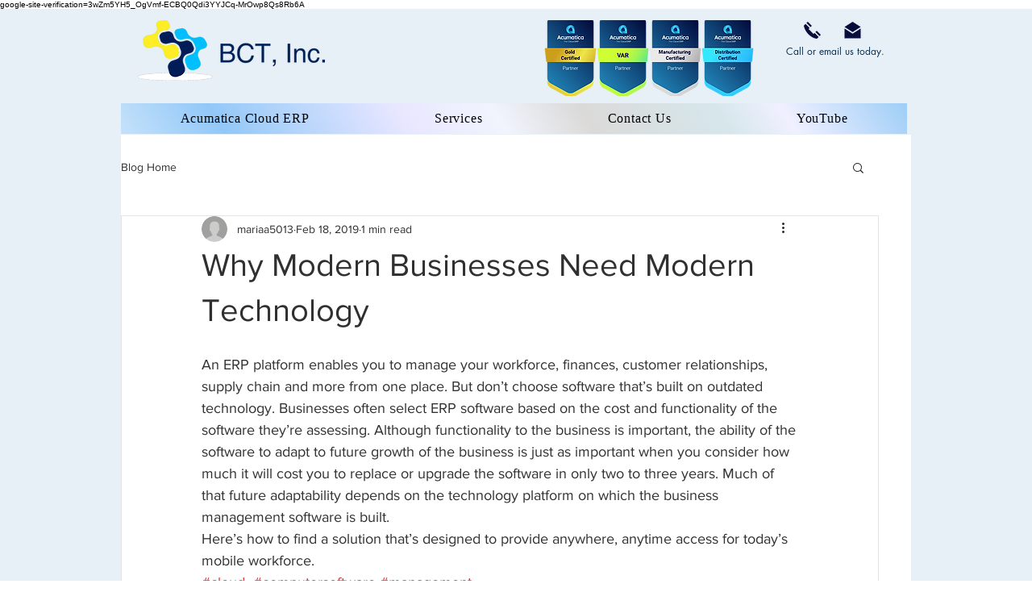

--- FILE ---
content_type: text/xml
request_url: https://radar.snitcher.com/tracker/event
body_size: 333
content:
<?xml version="1.0"?><SendMessageResponse xmlns="http://queue.amazonaws.com/doc/2012-11-05/"><SendMessageResult><MessageId>c05358fe-d5ce-46cf-af80-acd5438a550e</MessageId><MD5OfMessageBody>bf436d603b2aaaf0f2b40aa53ac17ad1</MD5OfMessageBody><MD5OfMessageAttributes>261efdae4fb5070130e69eddecd38b3c</MD5OfMessageAttributes></SendMessageResult><ResponseMetadata><RequestId>794a48a2-7adb-5adb-a9c6-297b43889093</RequestId></ResponseMetadata></SendMessageResponse>